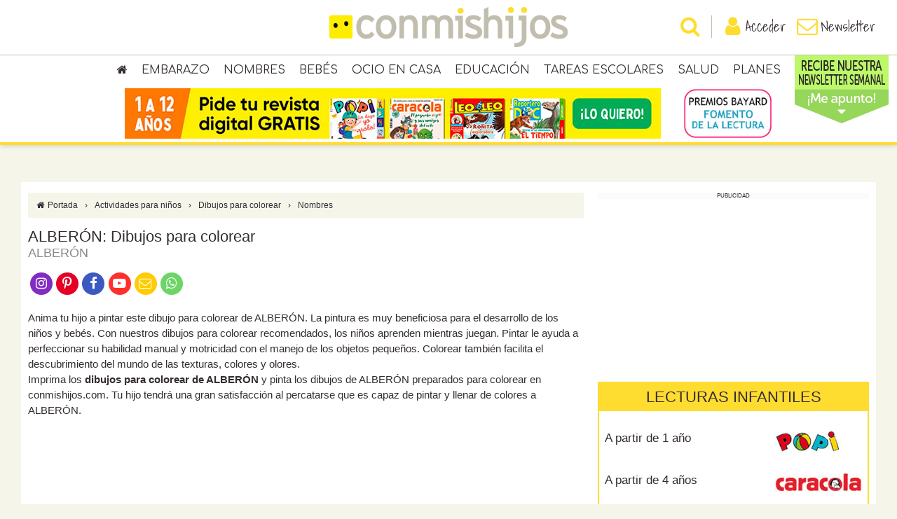

--- FILE ---
content_type: text/html; charset=utf-8
request_url: https://www.google.com/recaptcha/api2/anchor?ar=1&k=6Lcg3McUAAAAAEed2CvbotXAJlgLSqY8QTx28Mxa&co=aHR0cHM6Ly93d3cuY29ubWlzaGlqb3MuY29tOjQ0Mw..&hl=en&v=PoyoqOPhxBO7pBk68S4YbpHZ&size=invisible&anchor-ms=20000&execute-ms=30000&cb=wrnbi53tfy4r
body_size: 48828
content:
<!DOCTYPE HTML><html dir="ltr" lang="en"><head><meta http-equiv="Content-Type" content="text/html; charset=UTF-8">
<meta http-equiv="X-UA-Compatible" content="IE=edge">
<title>reCAPTCHA</title>
<style type="text/css">
/* cyrillic-ext */
@font-face {
  font-family: 'Roboto';
  font-style: normal;
  font-weight: 400;
  font-stretch: 100%;
  src: url(//fonts.gstatic.com/s/roboto/v48/KFO7CnqEu92Fr1ME7kSn66aGLdTylUAMa3GUBHMdazTgWw.woff2) format('woff2');
  unicode-range: U+0460-052F, U+1C80-1C8A, U+20B4, U+2DE0-2DFF, U+A640-A69F, U+FE2E-FE2F;
}
/* cyrillic */
@font-face {
  font-family: 'Roboto';
  font-style: normal;
  font-weight: 400;
  font-stretch: 100%;
  src: url(//fonts.gstatic.com/s/roboto/v48/KFO7CnqEu92Fr1ME7kSn66aGLdTylUAMa3iUBHMdazTgWw.woff2) format('woff2');
  unicode-range: U+0301, U+0400-045F, U+0490-0491, U+04B0-04B1, U+2116;
}
/* greek-ext */
@font-face {
  font-family: 'Roboto';
  font-style: normal;
  font-weight: 400;
  font-stretch: 100%;
  src: url(//fonts.gstatic.com/s/roboto/v48/KFO7CnqEu92Fr1ME7kSn66aGLdTylUAMa3CUBHMdazTgWw.woff2) format('woff2');
  unicode-range: U+1F00-1FFF;
}
/* greek */
@font-face {
  font-family: 'Roboto';
  font-style: normal;
  font-weight: 400;
  font-stretch: 100%;
  src: url(//fonts.gstatic.com/s/roboto/v48/KFO7CnqEu92Fr1ME7kSn66aGLdTylUAMa3-UBHMdazTgWw.woff2) format('woff2');
  unicode-range: U+0370-0377, U+037A-037F, U+0384-038A, U+038C, U+038E-03A1, U+03A3-03FF;
}
/* math */
@font-face {
  font-family: 'Roboto';
  font-style: normal;
  font-weight: 400;
  font-stretch: 100%;
  src: url(//fonts.gstatic.com/s/roboto/v48/KFO7CnqEu92Fr1ME7kSn66aGLdTylUAMawCUBHMdazTgWw.woff2) format('woff2');
  unicode-range: U+0302-0303, U+0305, U+0307-0308, U+0310, U+0312, U+0315, U+031A, U+0326-0327, U+032C, U+032F-0330, U+0332-0333, U+0338, U+033A, U+0346, U+034D, U+0391-03A1, U+03A3-03A9, U+03B1-03C9, U+03D1, U+03D5-03D6, U+03F0-03F1, U+03F4-03F5, U+2016-2017, U+2034-2038, U+203C, U+2040, U+2043, U+2047, U+2050, U+2057, U+205F, U+2070-2071, U+2074-208E, U+2090-209C, U+20D0-20DC, U+20E1, U+20E5-20EF, U+2100-2112, U+2114-2115, U+2117-2121, U+2123-214F, U+2190, U+2192, U+2194-21AE, U+21B0-21E5, U+21F1-21F2, U+21F4-2211, U+2213-2214, U+2216-22FF, U+2308-230B, U+2310, U+2319, U+231C-2321, U+2336-237A, U+237C, U+2395, U+239B-23B7, U+23D0, U+23DC-23E1, U+2474-2475, U+25AF, U+25B3, U+25B7, U+25BD, U+25C1, U+25CA, U+25CC, U+25FB, U+266D-266F, U+27C0-27FF, U+2900-2AFF, U+2B0E-2B11, U+2B30-2B4C, U+2BFE, U+3030, U+FF5B, U+FF5D, U+1D400-1D7FF, U+1EE00-1EEFF;
}
/* symbols */
@font-face {
  font-family: 'Roboto';
  font-style: normal;
  font-weight: 400;
  font-stretch: 100%;
  src: url(//fonts.gstatic.com/s/roboto/v48/KFO7CnqEu92Fr1ME7kSn66aGLdTylUAMaxKUBHMdazTgWw.woff2) format('woff2');
  unicode-range: U+0001-000C, U+000E-001F, U+007F-009F, U+20DD-20E0, U+20E2-20E4, U+2150-218F, U+2190, U+2192, U+2194-2199, U+21AF, U+21E6-21F0, U+21F3, U+2218-2219, U+2299, U+22C4-22C6, U+2300-243F, U+2440-244A, U+2460-24FF, U+25A0-27BF, U+2800-28FF, U+2921-2922, U+2981, U+29BF, U+29EB, U+2B00-2BFF, U+4DC0-4DFF, U+FFF9-FFFB, U+10140-1018E, U+10190-1019C, U+101A0, U+101D0-101FD, U+102E0-102FB, U+10E60-10E7E, U+1D2C0-1D2D3, U+1D2E0-1D37F, U+1F000-1F0FF, U+1F100-1F1AD, U+1F1E6-1F1FF, U+1F30D-1F30F, U+1F315, U+1F31C, U+1F31E, U+1F320-1F32C, U+1F336, U+1F378, U+1F37D, U+1F382, U+1F393-1F39F, U+1F3A7-1F3A8, U+1F3AC-1F3AF, U+1F3C2, U+1F3C4-1F3C6, U+1F3CA-1F3CE, U+1F3D4-1F3E0, U+1F3ED, U+1F3F1-1F3F3, U+1F3F5-1F3F7, U+1F408, U+1F415, U+1F41F, U+1F426, U+1F43F, U+1F441-1F442, U+1F444, U+1F446-1F449, U+1F44C-1F44E, U+1F453, U+1F46A, U+1F47D, U+1F4A3, U+1F4B0, U+1F4B3, U+1F4B9, U+1F4BB, U+1F4BF, U+1F4C8-1F4CB, U+1F4D6, U+1F4DA, U+1F4DF, U+1F4E3-1F4E6, U+1F4EA-1F4ED, U+1F4F7, U+1F4F9-1F4FB, U+1F4FD-1F4FE, U+1F503, U+1F507-1F50B, U+1F50D, U+1F512-1F513, U+1F53E-1F54A, U+1F54F-1F5FA, U+1F610, U+1F650-1F67F, U+1F687, U+1F68D, U+1F691, U+1F694, U+1F698, U+1F6AD, U+1F6B2, U+1F6B9-1F6BA, U+1F6BC, U+1F6C6-1F6CF, U+1F6D3-1F6D7, U+1F6E0-1F6EA, U+1F6F0-1F6F3, U+1F6F7-1F6FC, U+1F700-1F7FF, U+1F800-1F80B, U+1F810-1F847, U+1F850-1F859, U+1F860-1F887, U+1F890-1F8AD, U+1F8B0-1F8BB, U+1F8C0-1F8C1, U+1F900-1F90B, U+1F93B, U+1F946, U+1F984, U+1F996, U+1F9E9, U+1FA00-1FA6F, U+1FA70-1FA7C, U+1FA80-1FA89, U+1FA8F-1FAC6, U+1FACE-1FADC, U+1FADF-1FAE9, U+1FAF0-1FAF8, U+1FB00-1FBFF;
}
/* vietnamese */
@font-face {
  font-family: 'Roboto';
  font-style: normal;
  font-weight: 400;
  font-stretch: 100%;
  src: url(//fonts.gstatic.com/s/roboto/v48/KFO7CnqEu92Fr1ME7kSn66aGLdTylUAMa3OUBHMdazTgWw.woff2) format('woff2');
  unicode-range: U+0102-0103, U+0110-0111, U+0128-0129, U+0168-0169, U+01A0-01A1, U+01AF-01B0, U+0300-0301, U+0303-0304, U+0308-0309, U+0323, U+0329, U+1EA0-1EF9, U+20AB;
}
/* latin-ext */
@font-face {
  font-family: 'Roboto';
  font-style: normal;
  font-weight: 400;
  font-stretch: 100%;
  src: url(//fonts.gstatic.com/s/roboto/v48/KFO7CnqEu92Fr1ME7kSn66aGLdTylUAMa3KUBHMdazTgWw.woff2) format('woff2');
  unicode-range: U+0100-02BA, U+02BD-02C5, U+02C7-02CC, U+02CE-02D7, U+02DD-02FF, U+0304, U+0308, U+0329, U+1D00-1DBF, U+1E00-1E9F, U+1EF2-1EFF, U+2020, U+20A0-20AB, U+20AD-20C0, U+2113, U+2C60-2C7F, U+A720-A7FF;
}
/* latin */
@font-face {
  font-family: 'Roboto';
  font-style: normal;
  font-weight: 400;
  font-stretch: 100%;
  src: url(//fonts.gstatic.com/s/roboto/v48/KFO7CnqEu92Fr1ME7kSn66aGLdTylUAMa3yUBHMdazQ.woff2) format('woff2');
  unicode-range: U+0000-00FF, U+0131, U+0152-0153, U+02BB-02BC, U+02C6, U+02DA, U+02DC, U+0304, U+0308, U+0329, U+2000-206F, U+20AC, U+2122, U+2191, U+2193, U+2212, U+2215, U+FEFF, U+FFFD;
}
/* cyrillic-ext */
@font-face {
  font-family: 'Roboto';
  font-style: normal;
  font-weight: 500;
  font-stretch: 100%;
  src: url(//fonts.gstatic.com/s/roboto/v48/KFO7CnqEu92Fr1ME7kSn66aGLdTylUAMa3GUBHMdazTgWw.woff2) format('woff2');
  unicode-range: U+0460-052F, U+1C80-1C8A, U+20B4, U+2DE0-2DFF, U+A640-A69F, U+FE2E-FE2F;
}
/* cyrillic */
@font-face {
  font-family: 'Roboto';
  font-style: normal;
  font-weight: 500;
  font-stretch: 100%;
  src: url(//fonts.gstatic.com/s/roboto/v48/KFO7CnqEu92Fr1ME7kSn66aGLdTylUAMa3iUBHMdazTgWw.woff2) format('woff2');
  unicode-range: U+0301, U+0400-045F, U+0490-0491, U+04B0-04B1, U+2116;
}
/* greek-ext */
@font-face {
  font-family: 'Roboto';
  font-style: normal;
  font-weight: 500;
  font-stretch: 100%;
  src: url(//fonts.gstatic.com/s/roboto/v48/KFO7CnqEu92Fr1ME7kSn66aGLdTylUAMa3CUBHMdazTgWw.woff2) format('woff2');
  unicode-range: U+1F00-1FFF;
}
/* greek */
@font-face {
  font-family: 'Roboto';
  font-style: normal;
  font-weight: 500;
  font-stretch: 100%;
  src: url(//fonts.gstatic.com/s/roboto/v48/KFO7CnqEu92Fr1ME7kSn66aGLdTylUAMa3-UBHMdazTgWw.woff2) format('woff2');
  unicode-range: U+0370-0377, U+037A-037F, U+0384-038A, U+038C, U+038E-03A1, U+03A3-03FF;
}
/* math */
@font-face {
  font-family: 'Roboto';
  font-style: normal;
  font-weight: 500;
  font-stretch: 100%;
  src: url(//fonts.gstatic.com/s/roboto/v48/KFO7CnqEu92Fr1ME7kSn66aGLdTylUAMawCUBHMdazTgWw.woff2) format('woff2');
  unicode-range: U+0302-0303, U+0305, U+0307-0308, U+0310, U+0312, U+0315, U+031A, U+0326-0327, U+032C, U+032F-0330, U+0332-0333, U+0338, U+033A, U+0346, U+034D, U+0391-03A1, U+03A3-03A9, U+03B1-03C9, U+03D1, U+03D5-03D6, U+03F0-03F1, U+03F4-03F5, U+2016-2017, U+2034-2038, U+203C, U+2040, U+2043, U+2047, U+2050, U+2057, U+205F, U+2070-2071, U+2074-208E, U+2090-209C, U+20D0-20DC, U+20E1, U+20E5-20EF, U+2100-2112, U+2114-2115, U+2117-2121, U+2123-214F, U+2190, U+2192, U+2194-21AE, U+21B0-21E5, U+21F1-21F2, U+21F4-2211, U+2213-2214, U+2216-22FF, U+2308-230B, U+2310, U+2319, U+231C-2321, U+2336-237A, U+237C, U+2395, U+239B-23B7, U+23D0, U+23DC-23E1, U+2474-2475, U+25AF, U+25B3, U+25B7, U+25BD, U+25C1, U+25CA, U+25CC, U+25FB, U+266D-266F, U+27C0-27FF, U+2900-2AFF, U+2B0E-2B11, U+2B30-2B4C, U+2BFE, U+3030, U+FF5B, U+FF5D, U+1D400-1D7FF, U+1EE00-1EEFF;
}
/* symbols */
@font-face {
  font-family: 'Roboto';
  font-style: normal;
  font-weight: 500;
  font-stretch: 100%;
  src: url(//fonts.gstatic.com/s/roboto/v48/KFO7CnqEu92Fr1ME7kSn66aGLdTylUAMaxKUBHMdazTgWw.woff2) format('woff2');
  unicode-range: U+0001-000C, U+000E-001F, U+007F-009F, U+20DD-20E0, U+20E2-20E4, U+2150-218F, U+2190, U+2192, U+2194-2199, U+21AF, U+21E6-21F0, U+21F3, U+2218-2219, U+2299, U+22C4-22C6, U+2300-243F, U+2440-244A, U+2460-24FF, U+25A0-27BF, U+2800-28FF, U+2921-2922, U+2981, U+29BF, U+29EB, U+2B00-2BFF, U+4DC0-4DFF, U+FFF9-FFFB, U+10140-1018E, U+10190-1019C, U+101A0, U+101D0-101FD, U+102E0-102FB, U+10E60-10E7E, U+1D2C0-1D2D3, U+1D2E0-1D37F, U+1F000-1F0FF, U+1F100-1F1AD, U+1F1E6-1F1FF, U+1F30D-1F30F, U+1F315, U+1F31C, U+1F31E, U+1F320-1F32C, U+1F336, U+1F378, U+1F37D, U+1F382, U+1F393-1F39F, U+1F3A7-1F3A8, U+1F3AC-1F3AF, U+1F3C2, U+1F3C4-1F3C6, U+1F3CA-1F3CE, U+1F3D4-1F3E0, U+1F3ED, U+1F3F1-1F3F3, U+1F3F5-1F3F7, U+1F408, U+1F415, U+1F41F, U+1F426, U+1F43F, U+1F441-1F442, U+1F444, U+1F446-1F449, U+1F44C-1F44E, U+1F453, U+1F46A, U+1F47D, U+1F4A3, U+1F4B0, U+1F4B3, U+1F4B9, U+1F4BB, U+1F4BF, U+1F4C8-1F4CB, U+1F4D6, U+1F4DA, U+1F4DF, U+1F4E3-1F4E6, U+1F4EA-1F4ED, U+1F4F7, U+1F4F9-1F4FB, U+1F4FD-1F4FE, U+1F503, U+1F507-1F50B, U+1F50D, U+1F512-1F513, U+1F53E-1F54A, U+1F54F-1F5FA, U+1F610, U+1F650-1F67F, U+1F687, U+1F68D, U+1F691, U+1F694, U+1F698, U+1F6AD, U+1F6B2, U+1F6B9-1F6BA, U+1F6BC, U+1F6C6-1F6CF, U+1F6D3-1F6D7, U+1F6E0-1F6EA, U+1F6F0-1F6F3, U+1F6F7-1F6FC, U+1F700-1F7FF, U+1F800-1F80B, U+1F810-1F847, U+1F850-1F859, U+1F860-1F887, U+1F890-1F8AD, U+1F8B0-1F8BB, U+1F8C0-1F8C1, U+1F900-1F90B, U+1F93B, U+1F946, U+1F984, U+1F996, U+1F9E9, U+1FA00-1FA6F, U+1FA70-1FA7C, U+1FA80-1FA89, U+1FA8F-1FAC6, U+1FACE-1FADC, U+1FADF-1FAE9, U+1FAF0-1FAF8, U+1FB00-1FBFF;
}
/* vietnamese */
@font-face {
  font-family: 'Roboto';
  font-style: normal;
  font-weight: 500;
  font-stretch: 100%;
  src: url(//fonts.gstatic.com/s/roboto/v48/KFO7CnqEu92Fr1ME7kSn66aGLdTylUAMa3OUBHMdazTgWw.woff2) format('woff2');
  unicode-range: U+0102-0103, U+0110-0111, U+0128-0129, U+0168-0169, U+01A0-01A1, U+01AF-01B0, U+0300-0301, U+0303-0304, U+0308-0309, U+0323, U+0329, U+1EA0-1EF9, U+20AB;
}
/* latin-ext */
@font-face {
  font-family: 'Roboto';
  font-style: normal;
  font-weight: 500;
  font-stretch: 100%;
  src: url(//fonts.gstatic.com/s/roboto/v48/KFO7CnqEu92Fr1ME7kSn66aGLdTylUAMa3KUBHMdazTgWw.woff2) format('woff2');
  unicode-range: U+0100-02BA, U+02BD-02C5, U+02C7-02CC, U+02CE-02D7, U+02DD-02FF, U+0304, U+0308, U+0329, U+1D00-1DBF, U+1E00-1E9F, U+1EF2-1EFF, U+2020, U+20A0-20AB, U+20AD-20C0, U+2113, U+2C60-2C7F, U+A720-A7FF;
}
/* latin */
@font-face {
  font-family: 'Roboto';
  font-style: normal;
  font-weight: 500;
  font-stretch: 100%;
  src: url(//fonts.gstatic.com/s/roboto/v48/KFO7CnqEu92Fr1ME7kSn66aGLdTylUAMa3yUBHMdazQ.woff2) format('woff2');
  unicode-range: U+0000-00FF, U+0131, U+0152-0153, U+02BB-02BC, U+02C6, U+02DA, U+02DC, U+0304, U+0308, U+0329, U+2000-206F, U+20AC, U+2122, U+2191, U+2193, U+2212, U+2215, U+FEFF, U+FFFD;
}
/* cyrillic-ext */
@font-face {
  font-family: 'Roboto';
  font-style: normal;
  font-weight: 900;
  font-stretch: 100%;
  src: url(//fonts.gstatic.com/s/roboto/v48/KFO7CnqEu92Fr1ME7kSn66aGLdTylUAMa3GUBHMdazTgWw.woff2) format('woff2');
  unicode-range: U+0460-052F, U+1C80-1C8A, U+20B4, U+2DE0-2DFF, U+A640-A69F, U+FE2E-FE2F;
}
/* cyrillic */
@font-face {
  font-family: 'Roboto';
  font-style: normal;
  font-weight: 900;
  font-stretch: 100%;
  src: url(//fonts.gstatic.com/s/roboto/v48/KFO7CnqEu92Fr1ME7kSn66aGLdTylUAMa3iUBHMdazTgWw.woff2) format('woff2');
  unicode-range: U+0301, U+0400-045F, U+0490-0491, U+04B0-04B1, U+2116;
}
/* greek-ext */
@font-face {
  font-family: 'Roboto';
  font-style: normal;
  font-weight: 900;
  font-stretch: 100%;
  src: url(//fonts.gstatic.com/s/roboto/v48/KFO7CnqEu92Fr1ME7kSn66aGLdTylUAMa3CUBHMdazTgWw.woff2) format('woff2');
  unicode-range: U+1F00-1FFF;
}
/* greek */
@font-face {
  font-family: 'Roboto';
  font-style: normal;
  font-weight: 900;
  font-stretch: 100%;
  src: url(//fonts.gstatic.com/s/roboto/v48/KFO7CnqEu92Fr1ME7kSn66aGLdTylUAMa3-UBHMdazTgWw.woff2) format('woff2');
  unicode-range: U+0370-0377, U+037A-037F, U+0384-038A, U+038C, U+038E-03A1, U+03A3-03FF;
}
/* math */
@font-face {
  font-family: 'Roboto';
  font-style: normal;
  font-weight: 900;
  font-stretch: 100%;
  src: url(//fonts.gstatic.com/s/roboto/v48/KFO7CnqEu92Fr1ME7kSn66aGLdTylUAMawCUBHMdazTgWw.woff2) format('woff2');
  unicode-range: U+0302-0303, U+0305, U+0307-0308, U+0310, U+0312, U+0315, U+031A, U+0326-0327, U+032C, U+032F-0330, U+0332-0333, U+0338, U+033A, U+0346, U+034D, U+0391-03A1, U+03A3-03A9, U+03B1-03C9, U+03D1, U+03D5-03D6, U+03F0-03F1, U+03F4-03F5, U+2016-2017, U+2034-2038, U+203C, U+2040, U+2043, U+2047, U+2050, U+2057, U+205F, U+2070-2071, U+2074-208E, U+2090-209C, U+20D0-20DC, U+20E1, U+20E5-20EF, U+2100-2112, U+2114-2115, U+2117-2121, U+2123-214F, U+2190, U+2192, U+2194-21AE, U+21B0-21E5, U+21F1-21F2, U+21F4-2211, U+2213-2214, U+2216-22FF, U+2308-230B, U+2310, U+2319, U+231C-2321, U+2336-237A, U+237C, U+2395, U+239B-23B7, U+23D0, U+23DC-23E1, U+2474-2475, U+25AF, U+25B3, U+25B7, U+25BD, U+25C1, U+25CA, U+25CC, U+25FB, U+266D-266F, U+27C0-27FF, U+2900-2AFF, U+2B0E-2B11, U+2B30-2B4C, U+2BFE, U+3030, U+FF5B, U+FF5D, U+1D400-1D7FF, U+1EE00-1EEFF;
}
/* symbols */
@font-face {
  font-family: 'Roboto';
  font-style: normal;
  font-weight: 900;
  font-stretch: 100%;
  src: url(//fonts.gstatic.com/s/roboto/v48/KFO7CnqEu92Fr1ME7kSn66aGLdTylUAMaxKUBHMdazTgWw.woff2) format('woff2');
  unicode-range: U+0001-000C, U+000E-001F, U+007F-009F, U+20DD-20E0, U+20E2-20E4, U+2150-218F, U+2190, U+2192, U+2194-2199, U+21AF, U+21E6-21F0, U+21F3, U+2218-2219, U+2299, U+22C4-22C6, U+2300-243F, U+2440-244A, U+2460-24FF, U+25A0-27BF, U+2800-28FF, U+2921-2922, U+2981, U+29BF, U+29EB, U+2B00-2BFF, U+4DC0-4DFF, U+FFF9-FFFB, U+10140-1018E, U+10190-1019C, U+101A0, U+101D0-101FD, U+102E0-102FB, U+10E60-10E7E, U+1D2C0-1D2D3, U+1D2E0-1D37F, U+1F000-1F0FF, U+1F100-1F1AD, U+1F1E6-1F1FF, U+1F30D-1F30F, U+1F315, U+1F31C, U+1F31E, U+1F320-1F32C, U+1F336, U+1F378, U+1F37D, U+1F382, U+1F393-1F39F, U+1F3A7-1F3A8, U+1F3AC-1F3AF, U+1F3C2, U+1F3C4-1F3C6, U+1F3CA-1F3CE, U+1F3D4-1F3E0, U+1F3ED, U+1F3F1-1F3F3, U+1F3F5-1F3F7, U+1F408, U+1F415, U+1F41F, U+1F426, U+1F43F, U+1F441-1F442, U+1F444, U+1F446-1F449, U+1F44C-1F44E, U+1F453, U+1F46A, U+1F47D, U+1F4A3, U+1F4B0, U+1F4B3, U+1F4B9, U+1F4BB, U+1F4BF, U+1F4C8-1F4CB, U+1F4D6, U+1F4DA, U+1F4DF, U+1F4E3-1F4E6, U+1F4EA-1F4ED, U+1F4F7, U+1F4F9-1F4FB, U+1F4FD-1F4FE, U+1F503, U+1F507-1F50B, U+1F50D, U+1F512-1F513, U+1F53E-1F54A, U+1F54F-1F5FA, U+1F610, U+1F650-1F67F, U+1F687, U+1F68D, U+1F691, U+1F694, U+1F698, U+1F6AD, U+1F6B2, U+1F6B9-1F6BA, U+1F6BC, U+1F6C6-1F6CF, U+1F6D3-1F6D7, U+1F6E0-1F6EA, U+1F6F0-1F6F3, U+1F6F7-1F6FC, U+1F700-1F7FF, U+1F800-1F80B, U+1F810-1F847, U+1F850-1F859, U+1F860-1F887, U+1F890-1F8AD, U+1F8B0-1F8BB, U+1F8C0-1F8C1, U+1F900-1F90B, U+1F93B, U+1F946, U+1F984, U+1F996, U+1F9E9, U+1FA00-1FA6F, U+1FA70-1FA7C, U+1FA80-1FA89, U+1FA8F-1FAC6, U+1FACE-1FADC, U+1FADF-1FAE9, U+1FAF0-1FAF8, U+1FB00-1FBFF;
}
/* vietnamese */
@font-face {
  font-family: 'Roboto';
  font-style: normal;
  font-weight: 900;
  font-stretch: 100%;
  src: url(//fonts.gstatic.com/s/roboto/v48/KFO7CnqEu92Fr1ME7kSn66aGLdTylUAMa3OUBHMdazTgWw.woff2) format('woff2');
  unicode-range: U+0102-0103, U+0110-0111, U+0128-0129, U+0168-0169, U+01A0-01A1, U+01AF-01B0, U+0300-0301, U+0303-0304, U+0308-0309, U+0323, U+0329, U+1EA0-1EF9, U+20AB;
}
/* latin-ext */
@font-face {
  font-family: 'Roboto';
  font-style: normal;
  font-weight: 900;
  font-stretch: 100%;
  src: url(//fonts.gstatic.com/s/roboto/v48/KFO7CnqEu92Fr1ME7kSn66aGLdTylUAMa3KUBHMdazTgWw.woff2) format('woff2');
  unicode-range: U+0100-02BA, U+02BD-02C5, U+02C7-02CC, U+02CE-02D7, U+02DD-02FF, U+0304, U+0308, U+0329, U+1D00-1DBF, U+1E00-1E9F, U+1EF2-1EFF, U+2020, U+20A0-20AB, U+20AD-20C0, U+2113, U+2C60-2C7F, U+A720-A7FF;
}
/* latin */
@font-face {
  font-family: 'Roboto';
  font-style: normal;
  font-weight: 900;
  font-stretch: 100%;
  src: url(//fonts.gstatic.com/s/roboto/v48/KFO7CnqEu92Fr1ME7kSn66aGLdTylUAMa3yUBHMdazQ.woff2) format('woff2');
  unicode-range: U+0000-00FF, U+0131, U+0152-0153, U+02BB-02BC, U+02C6, U+02DA, U+02DC, U+0304, U+0308, U+0329, U+2000-206F, U+20AC, U+2122, U+2191, U+2193, U+2212, U+2215, U+FEFF, U+FFFD;
}

</style>
<link rel="stylesheet" type="text/css" href="https://www.gstatic.com/recaptcha/releases/PoyoqOPhxBO7pBk68S4YbpHZ/styles__ltr.css">
<script nonce="5h5M9r2b99smIWaqMhe1tw" type="text/javascript">window['__recaptcha_api'] = 'https://www.google.com/recaptcha/api2/';</script>
<script type="text/javascript" src="https://www.gstatic.com/recaptcha/releases/PoyoqOPhxBO7pBk68S4YbpHZ/recaptcha__en.js" nonce="5h5M9r2b99smIWaqMhe1tw">
      
    </script></head>
<body><div id="rc-anchor-alert" class="rc-anchor-alert"></div>
<input type="hidden" id="recaptcha-token" value="[base64]">
<script type="text/javascript" nonce="5h5M9r2b99smIWaqMhe1tw">
      recaptcha.anchor.Main.init("[\x22ainput\x22,[\x22bgdata\x22,\x22\x22,\[base64]/[base64]/MjU1Ong/[base64]/[base64]/[base64]/[base64]/[base64]/[base64]/[base64]/[base64]/[base64]/[base64]/[base64]/[base64]/[base64]/[base64]/[base64]\\u003d\x22,\[base64]\\u003d\x22,\[base64]/[base64]/ChsKje8ORwr/Dql1wA8KGw6bClMOuUBHDqMOqUMOuw5zDjMK4HcOgSsOSwr/Du20Pw7U0wqnDrlJ9TsKRdBJ0w7zCjRfCucOHRsOFXcOvw6/CncOLRMKiwrXDnMOnwoBNZkM2wqnCisK7w5dwfsOWTsK5wolXX8KlwqFaw5jCqcOwc8Oew47DsMKzBH7Dmg/DhsKOw7jCvcKSUUtwE8OWRsOrwpcOwpQwOlMkBD9ywqzCh3HCgcK5cSrDmUvClG0YVHXDij4FC8K4WMOFEEPCjUvDsMKawo9lwrMtFATCtsKCw5oDDF/CjBLDuE5DJMO/w6PDsQpPw4HCl8OQNGANw5vCvMOGcU3CrGYhw59QSsKcbMKTw6zDokPDv8KQwqTCu8KxwrZybsOAwrPCnAk4w6TDt8OHchHCjQg7OQjCjFDDl8OSw6tkDSjDlmDDhcODwoQVwqfDqGLDgx8TwovCqgXCm8OSEWUcBmXCuhPDh8O2wp/Ch8KtY0XCkWnDisOpYcO+w4nCph5Sw4E2AsKWYTpib8Ouw7AwwrHDgVBMdsKFMRRIw4vDl8KywpvDu8KKwrPCvcKgw5QoDMKywoFzwqLCpsKFMl8Bw5HDhMKDwqvChsKsW8KHw4k4Nl5Fw4YLwqpvMHJww6obWMKmwo03JyLDjQB6ZlbCuMK/w6PDqMOUw655LE/CmAPCnizDmsOMBAfCsgbClcKAw5NowofDnMK6aMKewo0RGRV0wrnDusKvQTJ7C8OLecOcC3XDicO8wplOS8OXMAsmwq/CjcOzScOyw7LCunrCi1k2dAUNRXrChMKrwrLCtGwwRMK5GsO4w5bDgMOpKMOewq8rCsOewrdjw5tGwpHCjMKRPMKJwqHDt8KHV8Ouw7nDv8Oaw6HDrmXDvyFPw7JKDcKPwoPChcKuScKGw6vDjsOQATgaw4/DvMOJOcO0Y8Kzwr0IRsOkLMKmw6F2RcKwYhx0wrTCs8OhKx98F8Kdw5LDoSsUTy3DmsOjL8O6dEckY0TDpMKFIjtmTk0BOsOnRmTDssO/TMKvGcO1woXCrcOdWzLCtn5rw7rDgcOgw6zCu8OJcz3DgWjDp8OswqQzRSnCrsOUw5fCrcKXMsK8woMRNWTCoGN/[base64]/DvTrDlMOOw77CsAFGwobDuyXCisK/aMKCw5rClRlJw4BgAMOkw7ZKD23CjE4DS8OrwojDkMO4w4jCriZwwr4seRLDqRbCr0/DmcOLQTgyw7nDlMOXw6/DvcK5wpLCjsOpXivCocKNw7rDlXsLwqDCjH/[base64]/w5bCh8KxR2oKVMOWw40eGkZkwoNUw7M1JHsSwq/ConzDiUY8WMKgUzvCjMOiDGh0GFfDicO/[base64]/CuXPDusOmPsODWDcue8KIU8OwPRPCsh/CuMK6RRXDrsKawp/CoiEBRcOhccO2w48td8Ocw7rClREZw6zCs8OsHgHDnzzCucKpw4vDsAzDqks7XcKqLX3Dr1jCmsKJwocmX8ObTxNoVsK9wrPClTbDtcKyK8OUw7XDncKqwp4rcjDCrF7DkX0RwqR1w67Dl8KIw4/CkMKcw7bCvypeTMKIeWJuQGrDqVIKwrDDl3XDs2jCq8O+wo5sw6cKHMKgYcOYZMKaw7JrYAvDlMK2w6VxRsK6fz/CqMOyworDgcOpSzbCgSEMTMKpw6nChX/Ch2nCiBXCqsKBKcOCwoVjDsOyXSIxFMOBw5TDt8KmwpI1U3/CgMO/w7XComHDiBbClFkjCsOPSsOdwpXCu8OJwpvDhjbDt8KHG8KnDlzDmMKZwrFVXUjDqAbDtsK/SydVw7hzw4lWw6FOw4PDv8OWW8Oow4vDnsOgTg4Zwq4gw5k1YcOOIVthwp5YwpHCkMOiXT58AcOOwrHCqcOgw6rCohUpGsOmT8KYGy8ZUCHCqGocw6/[base64]/DrhTCoMKRWQzCssKAwpnCjsKwasOTVsKqDMKIVUfDusKQG0wtwqFcbsOTw64dwqzDicKnDBFjwpowZsKPRMOmTDDDtWLCu8Oze8OYSsOUT8K8Uztiw4c1wqMPw7JBcMOhw7fCrV/DssOXw5nCncKSw5fCiMKOw4XChcO+w73DpBh0TFdXasK8wroJeFDCoT3DuDHCo8KnTMKWw40NIMK0DMKZDsKgNT81dsKSEXlOHSLCuh7DvDJLLMK/w6nDt8O2w4keDULDgV87wp3DiRPCggFYwq7DnsKnDTTDmBLCg8OyMk7Di3DCt8OMHcORWMKVw5TDqsKcwpVuw5zCgcOoWCjCnRXCmkbCs09Ww5jDmEYIT2gsIsOOacKvw6rDvcKHBcO9wpAddsO/wrzDkMKOw4rDksKjwrnCsT/ChhzCgGN7InTDuSjCvCTDvsO9I8KMX1MHBVPCmMKSHU/DrMO8w53Ci8OnDxYzwrrDhyDCsMK5w7xFwoYwFMKzF8KlSMKSAS7CjRzCncKpIUA/w7dswoB6woTDvAQSSHIbEsOew4RFIA/CgMKNVMK+EcKCw5FGw47DvS3Chl/[base64]/[base64]/JnTDqcOtwrLCgxbCpT/ChMKuXTBqwpTCh33CtFDCsRttL8KLGsOZJkLDosKrwq/DqsKifAzCmE4zBMOJHcOYwrFhw77Cs8KANsKbw4TCvDHCmiPCim0TcsKsWzEKw6/CnB5ucsOiwqTCoXjDrC4wwpFowoUfEUHCtGjDiFbDhivDkF7DkRPCgcOcwq5Kw4Rww5bDkWNpwoV3w6fCtWPCj8OGw5TCnMOJQcOtwq9NURluwpjCusO0w7obw7bCnMKfRirDikrDg1XCnMO2NsOfwpVOw5xBw6Nqw5MWw60tw5TDgcKIYsO8wpPDosK6ZMKaVcK/OcK6VsOiw47CkS8xw6Ruw4ATwonDlmnDqR3CmhfDgFDDlhnCpxUlc14hwp7CrR3DvMKsARY6HRrDl8KKaQ/DhjHDkjHCgcK1w4HCqcKzMjjCl00ewrFhw6MQwqs9wrsNQcOSFGleXVTDv8O5wrRgwocAVMOCw7FNwqXCsHHCnMKFT8Ktw5/CgsKqK8KswrvCvMOyYsKLSsK2w4fCg8OxwrMhwoQcwqfDgChnwqPCgwvDnsK0wrxVw4fClcONSELCgsOEPzbDrynCi8KJKi3CosKpw7fDvkYQwpBbw79+HMKkCnN7bjcrw4F9wqXDlgIhVcOEKsK4XcOOw43CjMO5BCLChsOUe8KUMcK5wqMzw6hpwojCqcO1w6lZwo/[base64]/CnyfCgsKtKyVQRMOzEGDCucOpw4HDuBbCoMO1VS1ewrFtwol2DiDDvyHDu8Ozw4Idw5XCixfDpyZ3w6fDnQUdLWciwp8swpTDr8Ojw5UzwoRyccKMXEc0Gx9QUH/DqcKHw5YRw5EDw5XDm8OnBcKfcsKRCD/CpmzDmMOTYRxjHGNIw5h1G2DDnMKDXMKwwo/[base64]/[base64]/QMOeJMKkw59wZzwvWz8WdwFxwoLDjEsrLzxcw6Qww6Yww6jDrhZlYDpUKUfClcKrw4ZEdRZBPMOQwpDDiyfDu8OQUXXCoR9DFyV/wo3CvCwQwrc4e2PDvcO9w5nCghXChyHDr34Fw4rDusK2w5olw45/PlLCgcK8wq7DmsOubcOuOMO3wrgXw5g4ey7DnMKnwrDDlTYQZivDrcOmfcO3w6Fzwr3Cj3ZrKsKMIsK5amLCumw/T2nDjlXCvMKhwocwN8KrQsKiwpxsJ8KceMOAw5jCsn3DkcKpw4AlbMOHYBsfIsOjwrbCkcONw5TDg2V3w6VnwqPCnmYGaSF+w47CrHjDmVRMZTsEPxx9w7zDoEZ8ElBxeMKgw60hw5zCjMOyYcOwwrxaEMK1DcKoXHNow6PDgyLDrsKtwrLCg2vDhn/DsikzTG4oeSwqV8KWwpZLwo1EByUUwqrCqxcbw7vDnWJowoUgI1TDlEsKw53CrMKBw7FFGUjClWTDj8KyFcKtwp7DnWM+YMK3wrzDsMKwLmkkw47CrcORT8OTwp/Dtj3Dkn0ZSsK6wp3Dq8OzQcKbwpxbwoY/[base64]/[base64]/Do3/[base64]/DvMORw5XDvlzDg8ONa8KMw7jCvsKuVMKTSMOcUzfDp8KUSm3Ch8KSKMOeTk/CssOmT8Oswo5VG8KtwqDCrzdfwq88MBMQw4PDnm/DqcOvwovDqsK3Th9/w7LDu8OFwrfChibCvHRbw6hoFMO6McKOwpHCscOZwp/CkFHCksOYXcKGLcKjwqbDlUVFaEhte8KHccKdIcKwwqfCgMOgw4A/w6BIw4/CmBAnwrfClV3Cj1HCjlzDqXg8wqDDsMKUAMKywr9DURQkwp3Dl8OaLlDCnXUUwpY6w7BjEMKyZWoAR8KxcE/DhQV3wpIlwozDusOVXMKZJMOQwrpowrHCgMKTZsK0cMKlVsK6MH55wrnCg8OcdlnCt1/Cv8KfRVZeUw4nXiPCqMO2ZcOnwoZWA8Kyw7ZsA2DClibCtUjCrVXCn8ONUB/Dm8OUP8OZwrwBXcKkfSPCnMOTawQDf8O/HjZGwpdzRMKmIgnDvsOqw7fCgQV4BcKhdxFgwrkzw7HDl8ODJMKnA8OTwqIEw4/DvsKfw6DDqCBBAMO1w7thwrzDpEchw4PDkWDDrsKLwp0fwrTDmwjDgjVKw7BPY8Oxw5vCpEvCj8KEwrfDvMOYw6hNKsODwog3KMK6TcKxbcKmwqTDqQ5nw7NwRBopTUACSi/[base64]/DpHcHG8Ojw6TCh3TDmsOOYmtBw6F+Ym9fw4PDjsOgw6ABwqsJw6VJwqPDvQkYaV7CkWt7bsKMOcKAwrHDpiTCljTCohQXaMKqw6dVCSfCssO4wpPCmiTCtcOew5XDsWlsAirDtgPDm8OtwptOw4rDvn01w6/Dv0sfwpvCmWBgbsKSb8K2fcKBwrBww6bDp8KLMmXDjxjDnSnDjnrDmGrDoUzCkCHCicKtOcKsNsKFNMKcfHbCtXpbwprCknE0Fl4ZBi7Dpk/CiD/ChMK/Skpswpl+wpZVw5nDr8O9dhwPw7rCpsOlw6HCjsOJw67DiMO1XAPCmy8bVcKOwq/DjRoSw691NmDCqDo2w6HCgcOUODLCj8KrOsO8w7zDjQRIbsOtwpfCnBBqH8Ovw4wKw6pPwrHDnRLDsBAoCcOEw4Qgw6wgw6MzY8KycjjDgMKVw5UQXcKtXcKPKE3DiMKbLz8Vw6A4w53DpsKQWw/DisOia8OQTMKAS8OMUsK6FsOBwqrCpxF/wrNTY8OSDMOhw7BHwo1SZcOeHsKgecOpJcKBw7w8GmvCs0LDjMOtwr3DscO0bcK7wqfDlsKOw74lNsKAK8OHw4M9wqZ/[base64]/[base64]/[base64]/DkMO6w5fDiMKBwogsT8Olw4IDXMOWwobDtcKSw4t9d8Okw7NMwq3CrR3Co8KewrlsFMKmeUtpwpLCqMKYLsKBeHEydMK3w6plf8KtdMKuw6gPdRkWecOIG8KWwox7M8O2UcK3w4lWw4fDvA/Dt8Ofwo3CgH/DtsKzFEPCvcKkGcKEB8Okw4TDgFlBJsKJw4fCh8KJGsK1w74Ew53CiyYTw4YaMsKvwovCksKuWcOeRTnCom8PKxFmV3nCoBnCh8KRTlQdwr/Dj3t3w6DDtMKJw7bCscOCCVPCqyLCsVPDqUpQZ8OCdBh8wonCnsOCUMOTX00dQsKVw7QIw4zDq8OhdMOqWUTDjB/Cg8OIKMOqIcKyw4U2w5DCtzQsbsKWw6lTwqVIwpFVw5QDwqlNwrHDjcO2BFTDqA4ibQ/DkwzCujppfg4Vwpw2w7vDksOYwqtwRcOva3d8Y8O4UsKNCcKmwpRvw4p1acOcXVhJwoLDisOcwpfDgWtSfTLDiD5DOMOaYEPClwDCryDCpsKqJ8OVw5DCmcOOfMOqaEjCrsOmwrldw4AGesOnwqfDiiDCu8KJYgh3woo1w67DjEfDvXvCsnUmw6BBKU/DvsOowrbCscOJE8KswrbCoQbCiDx0PDnCoRMKNUd+wobCqcOgL8Kcw5Qkw6zCjlPCqsOCAGrCmMOJwqjCunoow4plwo/CpSnDoMOvwrMbwowjCybDoAzClsKFw4Egw57ChcKtwrDClsOBKh4/wr7DpDd2OEPDpcK1GcOeJ8OywopGd8OnecOMwr9XFUAgQzElw5jCtVzCgnsBBsO0aG7Du8KDJEvCt8OiNsOqw65UAU/CphdycjDDtG9qw5YuwprDpEoHw4ofP8KQXFEuPcKTw4wTwphkTFVkH8Ozw40ba8KscMKtQcOxeg3ClcO4w4lYw5/Dj8O5w43Dk8OHVgbDocKzNMOcIcKYJznDmH7DqcOEw4HDrsKpw4F7w73CpsO/[base64]/Cu8OzPMOWHMOZH1sxw7PCjMKheV1YccK1woMTwq/DhgDDqkfDv8KwwpQ2ZEQVWUtqw5Vyw6J7w7Fjw7tCA0QNIGHCgCcnwppPwqJBw5vCm8O2w4TDvw7CpcKeGh7DpDbDgcKXwq47wpICY2HCtcK3CV99cUc9CibDtU8uw4vDlsOBNcO0SsK4XQx0w4Fhwq3DhsOIw7N6NcOKwqxwUMOvw7QYw6YgIQk5w7zCksOKwo/CuMK8XMOrw5ZXwqvCoMOqw7NDw4YGwqTDgUAPKTbDhcKHd8KJw65vbcKKc8KbYBvDhMOLL2UjwofCjsKDesK4DEvDsgjDqcKrZcK+AMOhWcO3wrYqw73DkmlSwqQ/SsOcw77Dh8O+VAYnworCrsO9dMKOX2sVwrw9X8OuwpkrAMKHdsOowqMWw6jChCQHBcKbJcKmPmPDjcO6Y8O6w5jCsiYTOF9EInZ1JQ0/[base64]/RmLCp8KswrTDnEN2wr0UdkgOCBdbw7t3VSkWw4sLwqocVA8dwoPDn8Khw5HCusKywqNQO8Ojwo7CocKfKD3DtFrChcOOAsOnesONw43DiMKrRAt/[base64]/[base64]/wpsFdG1uw4BvZcOgBGbDj8OpS1XCm8OQN8K0P1/CnCrCqMK/[base64]/[base64]/L8OXwo18wolHecKOwonDicOsf8KxPxHCmkvClsK9wq9Zwrt7wopzwoXCuHbDiUfCuw/CpmnDisO8f8O3wp3Dt8OYwq/[base64]/Cl2BNFMOcHcOcw6bCocKkRcOVHsKZwoTDpcO6wqfDvMOIOQoAw6YMwpQYKsKSL8OnesOEw6RANMK+O2LDvw7DlsKAw6wRTwTDuSfCsMKhPcKZRcOcTcOEw7kAKMKVQwg7bS/DoknDnMKjw40jMnrDrWVydD85VTs9ZsO5w7/CtMOfaMOFc0s9IU/[base64]/w5/Ch3fCnMK2ZsKHw6XDhMKzcMODwoLCjkHDh8OOGHnDo30BYsOOwp/Co8K9cRV6w6VlwrItFloEQsOSw4TDh8KPwrTCl17Cj8OCw7dNOS/CkcKxT8KqwrvCngU6wqHCj8O1wqUrPcOqwoZDccKBJnvCvMOlIyHDik7CkwzDlSPDj8OZw5gXwqvCtklgFmJ/w7HDm0rCril8f2U9DcOqcMO0YTDDrcOuJGc5VhPDsl/DvMOdw6U1wpDDvcKmwpsbwqYEw4bCj1/DqMK4QADCon7CmGcMw63Dr8Kaw6lFc8Kkw6jCrUI+wr3ClsKVwoQTw7vCqk1THsO1RDjDt8KHFcOVw5wEwpkoIEXCvMOZPzbDsGdmwqptVsO1wp/CoDjCgcKlw4dMw7HDtEAWwrMMw5nDgjvDsXHDpsK3w6LCjzHDiMKnwq/Dq8OtwocZwqvDiClLFWJQwqluX8KeY8K1EMOEwr0/cgTCvGHDmyLDqcKXCB/DqcKcwoTCgSMEw4HDtcOuPgnCtn8MbcKEYifDvm8RB25+dsK8ZRlhX0zDiE/DmGzDv8KNwqHDhsO2fsOlEnTDtMOxUklLPMKvw5ZrOgDDtmZiNcK/w7vCk8OUZcOPwrPCnXLDp8OZw5ASwpHCuznDjsO2wpdNwrQQw5zCn8KDBsKCw6xAwq7DjnrDoBhBwpXDrTvCtgfDj8ODKMOeacO2Vj9Uw7x8woQowoTCrARCaioGwoZzDMKdOmRAwo/Dv2QkNifCqsOyQ8OMwo4Fw5TCtsO0ecO/w7jDscKISArDnMOISsO3w7zDvFxDwpIow7bDhsKqQH5VwpnCpxUjw4TDimzCuT96Yl7DvcKHw6jCjmpxwo3CgcOKCBhjwrHDjjwtw6vDowsIw6LDhcOQa8KGw6lxw5crAcOyPhnDkMKlQMOwby/DsWJDHGxqIlvDmEg8IF3DsMKdIFwlw4NOwrcQJEoxH8ObwpXCpU7Dg8OeYQbCucKVJm8NwppLwrBKacK2dMOPwpIewpjDqcOow5kewoZJwpM7XwDDjWnCnsKrD05Rw5DCoDHCmMOGwplMHsOhw5fDqndwUcODfnbCqcOfDMOfw7o/[base64]/CkAsJP37CiVsxwozCtcOFeEZ2XkzDpxVVKcKUwqrCnBnCszvCrsOtwqjCoxbCixLCvMOOw53CosKsccOVwp1aF284bWfCp3TCmlIAw4XDqMOcShpmMMOCw4/ClkDCqn5Cwr3CuDA5KMOAMxPCnAXCqMKwF8OfDTHDi8OMd8K9G8O6w63Dun9qHxrDsj4swoZmw5rDtcKOWcKVL8K/CcOXw5rDt8OXwrtow400wqzDrETCjUUOQhQ4w7czw7/DiApDDT9tfCc5wrAXaid2CMKAwqXCuwzCqAMzN8Oqw75Aw7orw7rDv8O7wqdPLCzDk8OoVFbCr1EVwplewrLCicKHfcKqwrV4wqTCtnd0D8O7w43DpWLDjETDp8Kcw5sRwrRTJU1sw7/DtsKcw5vClgNow7nDvsKTwo9mBUU6wqzDikbCnCdKwrjDtgbDiCdUw7zDjRjCvlgDw5/CqhDDnMOzJcOWWMKlwrDDlRjCpsOIF8OUUEMSwp/[base64]/Dm8OXSD9VFiwLcsKQwoMfEHN2wqtQDQzCpW80aAVsT3M/RzjDpcO6woPCgMKvUMKkBinCljHDksOhfcKww4bDqhwpAjApw6nDq8ODBWvDvMK5wqRZS8OYw5tbwpDDrSrCjcO4Qi5ONjQPWMKOXlQyw4jCqwXDrHHDhkrCoMKow6HDnnQLcT4uwojDtGNJwpxxw6EGNMOoZT3CiMOFaMOEwrVPfMO/w7jCiMK7VDnDicKMwp1VwqDCnsO5VVoGIMKWwrDDjsKnwp45L1VHFBJjwrPClsOxwqbDucODDsO/KMO3w4DDpcOmWkdqwqlpw5Y/UHd/[base64]/VQ0wwoDDksOgw6LDhsOIwr/Dk8OkwqXCg8KJwqDDhBXDuzIJwpNnwoTDohrDu8KQJAoiFAR2w4kTZSt7wo0tfcObYzsLXgrCqcOCwr3DosKswo1Qw4REwp5DXkrDp3jCkMK/Dwx9w5gLb8OFW8Kbw6gfX8KgwqwAw7N5DWkxw6stw70TVMO9LU3CnT3DnSNow67Dp8KMwoHDhsKJw6TDkAvCnz3Dm8OTbMKqwp/Cu8KONsKWw5fCvVhTwqoRL8Kvw5FQwrBrwozCtcK8KsKZwp1Ewo8ZZBfDr8KzwrbDvwQcwr7DqsK6HMO0wrI6wpvDsDbDvcK2w7LCicKaJSLDkXvCi8Kiw6lnwrHDnsKGw71Vw7EmUWbDmEDDj0HCo8OcZ8K3w6AjGy7DhMO/wrp/EB3DocKgw4XDpHnClcO9w77Cn8OFZ1koUMKqDFPCv8Omw4RCEsKlw5sWwqsUw7fCnMO7PVHCqMKRbCA5f8Ojw4sqexddAQDCqGLDhHomwqNYwpxRCygbAMO2wqt0MQnClAPDhXEUw6tMdm/[base64]/CksK6WMKSw7zDoMO6w6hrw45+esKAwpjCpcKaM1o6Y8OvNcKbNsO1wpUrBmddw4o6wog5Yy1TGgLDj2hGJcKEbFQnc0Qgw4hVNsKXw5/Ch8OfKgVRwoJiDMKYN8O+wpsibmPCvmoSfsKwYiDDtcOTSsOewoJZP8O1w6LCmSUkw5BYwqB+NMOXNjLCr8OsIsKOwp/Dm8OPwqAcZ2/CjVDDsRcKwpIWwqHCkMKjZEjDvsOpLlPDhMOybMKddAHCuwZ8w5lrwrXCoT8tNcOgMR0ewqoCbcOcwpjDj0DDjm/DkiHCnsOEwprCkMKUR8OdLB0sw5ERYFRkEcOffGbDvcKOIsO3wpQ/GinDiGAiT0TCgsKLw6kgacKlSzBcw6Aqwp1Tw7BPw7zCjVzCu8KrOzlgc8OSWMOSfMOKOkYKwrrDl0BSw7Q6H1fCicK4wpVkaBBbwoQtwpvCpsO1fcKCH3IsbV3DgMKQS8KnMcOYcG8tI2LDk8KrUcOPw5LDvhXDtEwCSi/CoGE2PH4gwpPDjDrDhQfDjFjChsOqwpbDl8O2A8O9IsOnwrtPT25IfsKzw7rCmsKZasOVLElJAMOrw5B5w5rDoExYwpjCscOAwpgrwrlcwp3CqmzDoBzDt1jDssKYFsKQVBwTw5LCglnCr0sUTBjCiT7Cq8K/wpPDg8O4HGxcwoXDjMKqRW3DicO1w7dvwotEIcKnMsO3FMKrwooOZMO7w6pUw7LDpV5PJiJyCMOyw4ZKKMO1RD0SPl8hcsKSb8OkwrcDw70/w5JkeMOhFcKrOMO1CmDCqDR3w4NHw5vDrMOKSQ9BdcKgwrcGdVrDt3vCoyXDsSZ2Ly3CgX0xSsKPBMKPWXPCssKiwpbCgGXDv8Ovw5xKazN3wrUvw73CrU5qw6HDlnoLYH7DjsK6Ih4Cw7UGw6QCwpfDnBVHwo/[base64]/CMOZw4DCsSE7TnfCgRzCp8KHDMKyw53DqcO0VSUoFiBMTBXDlTfCuXDDrTwyw69yw4l0wrJ9UCcyIsKBeSV6w4xtVijDj8KHV2zCisOgUMKwLsO3w4vCv8O4w6k6w41rwp8xb8OGKMK4w6fDi8OswrIhW8Kkw7xXwrPCosOFF8OTwpZ9wp4RTH5MBSQKwoDDtcKFXcK/wocXw7DDn8KlGcONw5HCiBrCmSnDigw0wpQjH8OnwrbDtcKUw4TDqz7DjickFsK3VjN/[base64]/DnsO3w7lOw6c2GAlDCsODMQPDi3nCrMOtUsOWNcKYw7LDtMO/I8Ojw7waHcOoPx3CqQcTw64mVsOEfsK1U28zw6YuZ8KJOVbDosKzXQrDr8KpLsOFdWfDn290QXrCmQrCrSd2JsOGIld7w7DCjADCqcOPw7MJw6Bhw5LDjMO6w7cBTFbDv8KQwrLDs0fDosKVUcK5wqzDiWTCmmXDq8OMw5bCrhpmAcO7Ph/CmkbDqcOzwoTDoBIoKBfCr0nDuMK8O8K7w6LDpSLCj3XCh1lww5PCsMK5aW3CnyYhYxXDgMOsVcKlDn3DiBfDr8KrUsKDGcOcw7bDkFUzw6zDrcOnES9nw7zDtFzCpXJVwrZhwpTDlVcsFSLCrhnCpiIJd1nDuwHDnU7CvRjDnC0iBgBjBV/DiickMX8ew59SbMOJdnwrZ0nDnW1iwrdVcsOyV8KgWmpWa8OHwpLCiEJpMsK5bcOKScOuw4Eiw697w5nCmGQmwpxnwpPDkArCjsOqBlDChQItw5rCscO5w75Gw6hdw4trE8K4wrN0w6jDlU/DsFM0QyMqwr/Ct8KnO8O/bsOSYMOqw5TCkS3ClEDCiMKlVlZVA1PDlm4vBsO2XUMSPcKbSsKcTHRaQy06QMOnw4kIw5pqw4fCn8K8esOpwq8dw4jDjXB6wr9iCMKgwqwVZWQ/w6cNR8OAw5pnJMKVwpXCq8OWw6EjwoIqw4FYDmYGEMO6wqgkM8K2wpzDrcKmwrJGZMKPARIxwoI+Q8K/w6TDrDEPworDoXlJwq8ewrLDqsOUwpvCt8Oow5HDvU9zwoLCo2EtIj/Dh8Kaw7NnTx9eNTTCuwnCuDF3wqJywqbCjyMgwpnDsmnDuX/DlcKzYhzCp3nDjQwkaxXCosKNRUxEw4zDhWnDmT3Dl3hFw7/[base64]/CvMKawpjDvsKNBcKsWsKRwrcFKDRFNirCtcKdE8KJY8KwcMKMwqHDlUfCnSnDng1HcEgvBsKUdHbCtBTCnl/[base64]/CnUVrwqbCp8Kfwrp9fj3CmHYqw7VLwoLDsSdtA8OYWQrDrsKUwogiag9xcsONwpELw6LDkMO+wpECwrLCngE0w6xyFsO0WcOzwopFw5HDk8Kewo3CjWhDFCjDp1ZTHcONw6zDgDsiLMOBBMK8wrvCmVxWMw3DlsKQKR/CrGUNLsOEw4jDpcKeTE/DpWXChMKiN8OWDGPDuMKbAMOGwoHDjERlwrfChMOUe8OTQ8Ovwp/DoyxZfUDDiC3CiE5+w6k2worCscKIFcKROsKGwqpiH0MowoXCq8Kiw7/[base64]/Dl8KxAMKfw4sfwr4zwpPDmhHChmcCTFFjU8OHw7BWK8Kewq/CmsOcwrQ8FCYUwrbDoS/Dk8KIcHBMPGfCkR7DnAYaQVNXw7zDpXJnf8KTXsKcJB/[base64]/DlhzDn8KQKmfDjxLCt1LDuEJxw65FwpNJw6PDjzk8w7vCj1VKwq7Do0XCpmHCoTDDg8K0w5Mzw7nDjMKJThPCp1fDgBpHKUnDpsOCw6nCm8OwBcKjw6w4wp/[base64]/DpcOjUcOrwod6woPDvcKgw6EiR3HCq8KIPcOQRcOwcEVDwqYpXylmw6nDs8K+w7tvTsKNX8OkDMKnw6PDoFbCk2FNw4DDnMOaw6nDnR3ChUEJw4MCVkbCinBHbMO6wotLw6HDlcONU0wqLsOyJ8OUwpDDtsKaw4HCgMOmCR/Cg8OqVMK3wrfDqArCjMOyGBV+w5xPwq7DrMO/w7k/VMOvWlvDjMOmw6jCi3bDqsO0W8O3wqh3DRMAJSBQaGBjwoTCi8KCU0g1w5rDmzZdwoMxZMO3wpvDkcKrw6PCiWwcUTUJdxFRN1BSw4bDsh0XAMK9w54Ow6/DpxdmUcOXCcKVf8KIwq/ClMOSfG9CDybDmGMwF8OTGmXCmC4CwpPDusOVV8KYw6fDhEPCgcKdwqpnwr1nZMKsw7TDqsOGw6BJw57DlsK3wpjDtwzCkSnCs2zCocKXw7fDlBzDlMOswoXDkMKPN0QHw4hVw75PTMORaA3Dk8Kdey/DoMOqKHPCkiXDqMKtDcO7ZkEpwpvCul4sw60Awr4WwrfCnQTDocKaEMKJw5YKFhQrCcKUbcKhJEbDt3ZBw5dHUllcwq/[base64]/Ct1HCtMKewplPScOMDsOIwq0ND8OITMOQwrnCqi4wwq9DRCHDusOTOsObAsOzwo5Cw77CtsOLYRZbJsK8PsKYXcKWClNfFsKIwrXCowHDs8K/wq0iOsOiIk4PN8ORworCj8O4bsO7w5sDVMKXw40fI0TDikjDtMOCwr91ZMKKw4g1Ny5EwrsZL8OtHMKsw4RNZ8K6EQkXw4HCicKHwpJMw6DDucKsLhzCtU3Cp0kWfcKTw5YtwrLDrmIwU0EqNHl8wpAHPmNzIMOxCWYSCiDCq8KyMMORwpHDkcOfw6/[base64]/CksO8b8ONw5Bmwr3Djw1JZk48LsKJH0zDpsOMw6wpAcOmwrs4AnM9w73DpcK3wqnCqsOaTcOyw5gmCMKfwofDggrCkcK5E8Kaw5kbw6fDiWcqbwXCq8OFF0hmFMOPHyNPEAvDhRzDq8OAw67DhgQJYy42MAfCtcODWMK3STQtwrE/KsODwqpYCsOhR8K0wptHRE9Fwp/DuMOgfSvDusK6w5h1wo7Dl8KXw6DCuWzDvcO3wqBgGMKgSHLCosO9w6PDozJmU8OJw7QkwqnDqyZOwo/CusKWwpfDmMKDwp5Fw5zCpMOsw5xqLgYXUU8hMi3CsSoUGEE1IncWwrFuw6IfScOhw7kjAiXDlMO6F8KUwrk7w6BSw4LCjcK5OA5JFhfCinAEwqjDqy47w4bDs8OLRsKeKjrDhsKJVhvDjDUwQWjClcKTw5wXO8OzwoEfwr4wwp9Rwp/DhsOQe8KJwrtaw6B3T8OnM8Kqw5zDjMKRFVAFw57Cp18bcBcgXsKXdSNXwp/DphzCuShiUsKibcK8KBXCskrDmcO/w6jChsKlw44IJUHCuhd2wrxGEhcXJcKXal1AL1PCqh9Ma20Fb1B4XmMkKh3Dng1VfsKtw7xnw5zCusOyUMO7w7QbwrlNcX/Cm8OMwpldRTnCvjNZwr7DrsKaUMKIwoduB8ONwrDCo8Kww5vDk2PCgcKaw74OXhHDgsOIYsKKCsO/[base64]/CpgvDqlBGDHzCncKTwpUtHMOmw6ViDsKQGcOAw5VkbFfDg1nCpF3DgTnDsMKAOVTCgUAywqzDngrDoMKKH1oewovCp8Obw5N6w5x2Jil9WEFZFsK9w5law6kcw7zDnBVKw6Vaw71NwqBOwq/CjsK4UMOJG3EbDsOtwpcIbcOLw6jDl8Kyw61fL8OGw45DMXtATsK9N0PCuMKbwpZHw6JHw7TDh8OhX8KeQlvCuMOLwpchOsOHaCRGAcKqexBeOHBQbcKSa1PChRvCqB4xJUDCt3J0w7YkwoUlwojDrMKYwo3CqcO5a8OBIzLDvXfDnUAzDcKdD8K8CQlNw5/[base64]/Cq3rCuAkHNMKCwrTCqsKdIF7DvGhnwqfDn8OnwoMFAETDtsKvGMKJI8Opwo4/Hw/Dq8KcbhzCu8KoBEkeccOzw5vCnwbClcKPw4vCkSbCigNaw5bDnMKcU8Kbw6fCr8K7w7bCoU3DggIDH8O9H3zDik7DpnYLJMKgK3Utw7ZRGB8RPsKfwqXCuMKiO8KSw7rDpHwww7Yhwq7CogjDssOZwq5twqHDnT7DtQXDrhZ6WsOwAUXDjSvDqxTDrMOsw5wfwr/ChMOmE37DizNJwqFnb8OCTmrDi257Z27DksO3eFJ8w7puw4lOw7QWwpcxHcKjEsOow6glwqYcF8KXVsOTwpkFw5/DikoDwpFdwo7Du8Kxw7/CjTNcw47CocK/DsKlw6LCgcOxw4g+DhU3BcKRYsOtKAEjw5IYE8OGwoTDnTQqPi3CmMK4wq5VM8KpfFnDo8KiE0RUwoR7w5zCkE3CrlcKJgnClcK8CcK3woZCTC5jFiZ5PMO3w792EMOjH8K/WhRgw7jDsMKFwogcR0bDqwHCscKzbDx+RsKrGQbDnCHCsnptYj8rwqzCrsKmwpfDgWbDtMO2wq4jI8KmwrzCpXvCh8K3TcK2w4FcPsKzwrfCuXLDnRnCmMKYwrbCgF/DhsOrR8O2w6PCokcNMsOwwrNwasOlfj91Q8Kww4QGwrJbwrzDinoFwp7DsVBEd1UOAMKLOAUwF1jDvXMWf01TJgsxYx3DuS7DrBPCqC/CrMK0cRfClX7Dk3Ecw7zDl1pRwp8Pw6bDuE/DgWl0SmnCrkIkwqrDojnDnsOETD3Cvkhew6tMDULDg8Osw7h8w4rCuQ4FLD46wqQbQMOVW13Ct8O7w7w2KMKvGsK5w4wPwohQwoFqw7fCnMKPfjzCowLCk8OAasK6w488w63CnsOxwqrDnxTCuX7DgHkSPMK6w6RkwplMw5YHLsKeasKiwrPCksOUdgrDim/DhcK+wr3CrnjCo8OnwoRTwoECwpIjwoQULcOcXXjCrcOCZUx3BsKQw4BjTHkVw5AowoLDj2F7bsKOw7EpwodaD8OjY8OQwqvDhsKySn/CmRrCjAPDnMOnK8O2woQTCXrCqxvCv8KJwr3CqMKNw7/DrlDCq8OSwq/DpsOhwo/CjcOfMcKIdE4KOhvCo8Odw6PDmQdKVjRXFsKGBTU1wpfDvxTDn8OAwqTDucO/wrjDihrDlg8iw5DCoz/DuXwNw6vCkMKEVsOTw7bDisO1w6UIwqYvw7PChRh9w4Jmw4oMYMKxwo3CtsK+PsOow43DkR/CksO+wqXCmsOtXEzCgcO7wpwyw7xOw7QPw7Qdw7zDl3bCmMKCw6fDuMKiw5vDhMOmw6p2wr/ClyvCi2lcwo3CsinCo8OIBV1SVA3CoXDCpGkEBHZHw6DCi8KNwr/DlMKYLsODBGAqw4J/woJNw7TDqsKnw5NIEcKjblVnKsO9w7ARw78iYFlpw7EHdMOGw5AcwrbCv8Kiw7YWwp3DrcO9O8O6JsKrdsKXw5PDkMOOwqE8cRk+dEI7I8KZw4HDmcKPwovCpsOVw6RAwrk0OG8GUz/CkSYlw6gvGMO2wq7CiS3DisKZUAPCr8KIwrLCl8KTBMORw6fDjcOCw7PCu0jCtGwuwpjCn8OXwrxgw7I2w7LChcKRw7QhWMKbMsOwZcKIw6/DvVsie1odw4/Cii1qwr7Cg8OHw4pMbcOnw7N5wovCosK7woBcw71rGAp1EMKlw5EawrtvSnnDqcKnFgglw6YYEBbChsOHw5VNQsKPwqvDp3g5wpV3w5/[base64]/A8Kiw6cCacKOw5bCuVQRwqDCkcOBw4xOw4tqwrzCi8KjwoPCl8OJCzDDlsK6woxIwp99wq07woF+b8KbTcOWw4kxw6FYIx7CgH/Dr8KpdsOgMBkswr5LeMKZDFzCgXYWbsOfC8KTD8KBRcO+w63DnsOlw5PDk8KvGMOWLsO5w7PChwcMwqbDh2rDscK1bhbCsRA1a8OnXsOZwqHCnwc0PMKgMcOTwrdlasOcCy0DAH/CrAJXwovCvcKNw6BmwrwzEXZGVwbCtk/DtsK7w4o6dkxbw7LDix/[base64]/XBl6wq5nXV7Cr8ObwoLCrMKawoA+w5EWMk1LFwlWZURRw4NuwpPDg8K+wpjCvkzDusKNw7/DvVF6w4oow6sgw47Ckg7CnsKNw4zCkMOFw47CmT8CY8KlbsKbw7NLV8KHwqDDs8OrH8OvRsK/wqbChHUFw41Vw6PDt8KxN8OjMFnCm8Ozwr1kw5/DvMO0w77DlGMEw5jDtMOlw44Cw7XDhHJcw5MsK8KUw7nDr8OfAEHCp8OIwp07TcKqJMKgwp/Dr3PCmQNrwrPCjWB2w6IkHcOZwqVHHcK4WcKYG2c2wplxRcOnD8KZKcKJIMKpI8OVOS9zwpQRwqnCg8Oqw7bCocOeWMKZasKEUMOFwr3CnFlvTsOnZsOfMMKSwqZFw6/DoyHDmHADwo0vdF/DhwVYBXHDsMKfw6YGw5EMHMK6NsO1w7fDscKNdUfCmsO3csKrXioRBcOJbTlFF8Opw7MMw5rDigzDnh3DvhlmM0UsNcKPwpPDj8KLY1zCp8K/[base64]/[base64]/[base64]/w719KMKLw7RucMO/bhPCpmbCt0XCiwLCsQ3CkBRlacKhQsOmw5c0HhYmBcKlwrjCsRQMXMK1wrowAsK2asOtwpArwqZywoEuw7zDhBPCj8OsfcKMOcOMPS7Dn8KnwphCDCjDv1B/w6tow5XDpHwhw4BkHWVAMGHDlghINcOSJsOnw6MqTsOkw7nChcOOwp9tF1HCvcK2w4zDvsOqfMK6FFNTHkx9wqwHw6Nyw4d0wpTDhwfDvcOKwq40w7xFXsOKcQHDrSxCwrrDn8OZwrHDkXPChEcQLcKEUMKGecOTT8KeXH/CkAVeIR9pXGrDsjpdwqrCvsOQWsO9w5ZReMOaDsKeFsKRcghzTRBaOQjDrmFQwrVvw4/[base64]/[base64]/CssKldQJ2P8OSF8OOwplVESbCtUsxD2dpwr8Bwr9gAsKpIsOQw7LCt3zCgB55A2/DumzCv8KdE8KNPCw7w6Z6ZCPDhRNCw4MSwrrCtMOyExHCuwvDiMOYFcK8VcK1w5EJYMKLPsKveRDDrAN9csOHwpnCvnEzw4/[base64]/DjsKQWsOVw6vDghvDilbDiTclw6Zpw5ZDw451J8KTw7bDk8OLCcKHwqTCnTfDgcKpfsKbwp/Co8OuwoPCssKUw7tSwrUkw4BaTyrChVLDu3oRcsKQdMKdRsK5w7rChzc5wqAKUD7DlkcZw7MoUwLDnsKpw5rDvsKdwqPDmyttw6TCvsODJMOww45Sw4w6OcO5w7hPIcKPwqDCvlzCj8K+w5TCmkseYcKfwqBgFS/DksKxVV7DiMOxLUI1Uw7Dl1/[base64]\\u003d\\u003d\x22],null,[\x22conf\x22,null,\x226Lcg3McUAAAAAEed2CvbotXAJlgLSqY8QTx28Mxa\x22,0,null,null,null,1,[21,125,63,73,95,87,41,43,42,83,102,105,109,121],[1017145,855],0,null,null,null,null,0,null,0,null,700,1,null,0,\[base64]/76lBhnEnQkZnOKMAhnM8xEZ\x22,0,0,null,null,1,null,0,0,null,null,null,0],\x22https://www.conmishijos.com:443\x22,null,[3,1,1],null,null,null,1,3600,[\x22https://www.google.com/intl/en/policies/privacy/\x22,\x22https://www.google.com/intl/en/policies/terms/\x22],\x22zuUbNtwI5TtlNvWpXSXiWqKMskqYAJ3rLuGvQpNRJsM\\u003d\x22,1,0,null,1,1769040325994,0,0,[225,154],null,[170,157],\x22RC-5MT2Ef2oqqMRlw\x22,null,null,null,null,null,\x220dAFcWeA6LY3uvch7Hl-eA5XykPx6sD79oM-a-aWEnV2uKuKWEquc9A7NgGqTfGqquZ6KcWDOzUckFeUs58mKZK8C4l9tC9J-twg\x22,1769123125797]");
    </script></body></html>